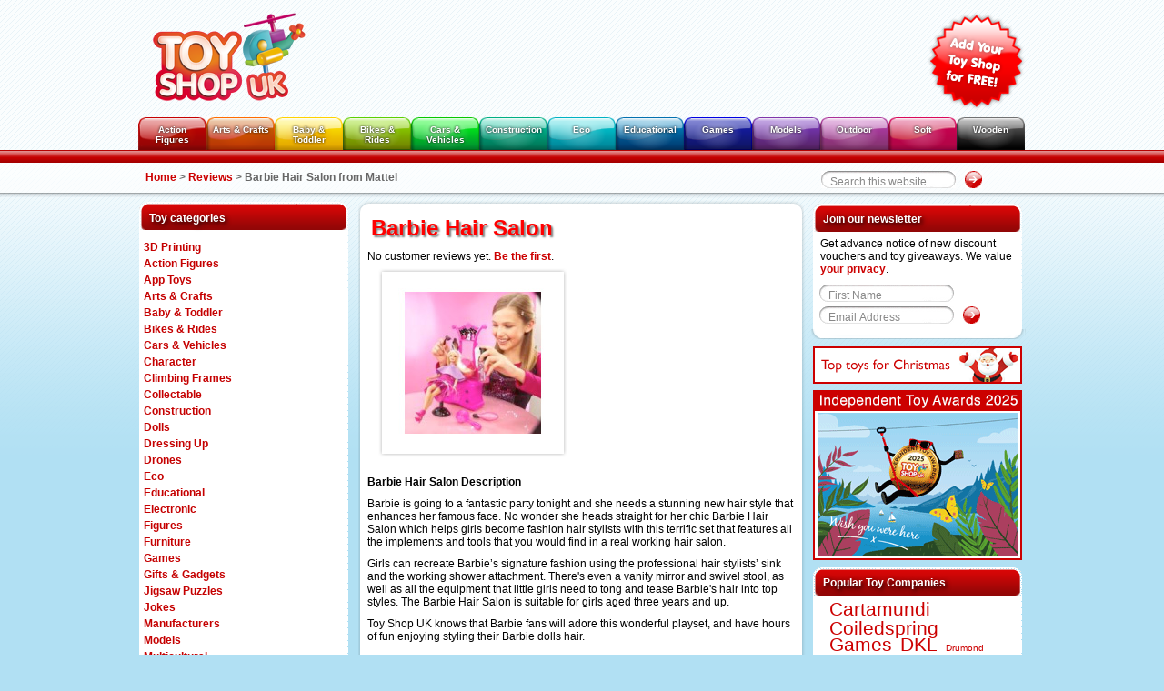

--- FILE ---
content_type: text/html; charset=ISO-8859-1
request_url: https://www.toyshopuk.co.uk/barbie-hair-salon/
body_size: 6118
content:
<!DOCTYPE html PUBLIC "-//W3C//DTD XHTML 1.0 Transitional//EN" "http://www.w3.org/TR/xhtml1/DTD/xhtml1-transitional.dtd">
<html xmlns="http://www.w3.org/1999/xhtml">
    <head>
        <meta http-equiv="Content-Type" content="text/html; charset=ISO-8859-1" />
        <title>Barbie Hair Salon - Hair Styling at Barbie's Salon</title>
                <meta name="description" content="Barbie Hair Salon is a terrific set that features all the implements and tools that you would find in a real working hair salon." />
                
        <link href="https://assets.toastpublishing.co.uk/css/styles.css" rel="stylesheet" type="text/css" />

                <link href="https://assets.toastpublishing.co.uk/css/tsuk.css" rel="stylesheet" type="text/css" />
        
                <link rel="shortcut icon" href="https://media.toastpublishing.co.uk/1-favicon.ico" />
        
                <!--[if gte IE 9]><!-->
        <link href="https://assets.toastpublishing.co.uk/css/styles-mobile.css" rel="stylesheet" type="text/css" media="screen"/>
        <meta name="viewport" content="width=device-width, initial-scale=1" />
        <!--<![endif]-->
        
        <!--[if lt IE 7.]>
                <script defer type="text/javascript" src="https://assets.toastpublishing.co.uk/javascript/pngfix.js"></script>
        <![endif]-->
        <!--[if lte IE 7]>
                        <link href="https://assets.toastpublishing.co.uk/css/styles_ie.css" rel="stylesheet" type="text/css" />
        <![endif]-->
                <script src="https://www.google.com/jsapi"></script>
        <script type="text/javascript">
            google.load("jquery", "1.6.1");
        </script>
        <script type="text/javascript" language="javascript" src="https://assets.toastpublishing.co.uk/javascript/general.js"></script>
        <script type="text/javascript" language="javascript" src="https://assets.toastpublishing.co.uk/javascript/otherjs.js"></script>
                <script type="text/javascript" src="https://assets.toastpublishing.co.uk/javascript/mobile.js?4"></script>
        
        <script type="text/javascript">
            google.setOnLoadCallback(function() {
                mqinit();
            });
        </script>
        
        <!--<![endif]-->
        
        
<link type="text/css" rel="stylesheet" href="https://assets.toastpublishing.co.uk/javascript/star-rating/jquery.rating.css" />
<script type="text/javascript" src="https://assets.toastpublishing.co.uk/javascript/star-rating/jquery.MetaData.js"></script>
<script type="text/javascript" src="https://assets.toastpublishing.co.uk/javascript/star-rating/jquery.rating.js"></script>        <script type="text/javascript">

  var _gaq = _gaq || [];
  _gaq.push(['_setAccount', 'UA-1479031-2']);
  _gaq.push(['_trackPageview']);

  (function() {
    var ga = document.createElement('script'); ga.type = 'text/javascript'; ga.async = true;
    ga.src = ('https:' == document.location.protocol ? 'https://ssl' : 'http://www') + '.google-analytics.com/ga.js';
    var s = document.getElementsByTagName('script')[0]; s.parentNode.insertBefore(ga, s);
  })();

</script>

                
        <script async src="//pagead2.googlesyndication.com/pagead/js/adsbygoogle.js"></script>
        <script>
          (adsbygoogle = window.adsbygoogle || []).push({
            google_ad_client: "ca-pub-3542775238001581",
            enable_page_level_ads: true
          });
        </script>
        
            </head>
    <body class="showBreadcrumb">
        <div class="centerColumn centerColumnTopHeader">
            <a href="https://www.toyshopuk.co.uk/" title="Toy Shop UK Logo">
                <img src="https://media.toastpublishing.co.uk/1-logo.png" alt="Toy Shop UK Logo" width="193" height="129" id="shopLogo" />
            </a>

            			<a href="https://www.toyshopuk.co.uk/reviews/nujig/" rel="nofollow" target="_self">
			
		</a>
	
            
    
            <a href="/benefits/" rel="nofollow" title="Add your toy shop to this directory">
                <img src="https://media.toastpublishing.co.uk/1-add-shop-header.png" alt="Add your toy shop to this directory"  id="addYourShop" />
            </a>
        </div>

        <div id="navBar" class="centerColumn">
	<ul>
				<li class="redTab">
			<a href="/figures/">Action Figures</a>
		</li>
					<li class="orangeTab">
			<a href="/educational/creative/">Arts &amp; Crafts</a>
		</li>
					<li class="yellowTab">
			<a href="/baby/">Baby &amp; Toddler</a>
		</li>
					<li class="lightGreenTab">
			<a href="/bikes-rides/">Bikes &amp; Rides</a>
		</li>
					<li class="mediumGreenTab">
			<a href="/vehicles/">Cars &amp; Vehicles</a>
		</li>
					<li class="turquoiseTab">
			<a href="/construction/">Construction</a>
		</li>
					<li class="lightBlueTab">
			<a href="/eco/">Eco</a>
		</li>
					<li class="mediumBlueTab">
			<a href="/educational/">Educational</a>
		</li>
					<li class="darkBlueTab">
			<a href="/puzzles/">Games</a>
		</li>
					<li class="purple1Tab">
			<a href="/models/">Models</a>
		</li>
					<li class="purple2Tab">
			<a href="/activity/">Outdoor</a>
		</li>
					<li class="pinkTab">
			<a href="/soft/">Soft</a>
		</li>
					<li class="blackTab">
			<a href="/wooden/">Wooden</a>
		</li>
			</ul>
</div>                    <div id="mobilemenu" style="position: fixed;">
    <div id="mobilemenuInner">
        <a href="/" class="home" title="Home" style="
            background-image:url('https://media.toastpublishing.co.uk/1-logo.png')!important;
            background-position:0 0;
            background-size:contain;
        "></a>
        <a href="#" class="search" title="Search"></a>
        <a href="#" class="showMenu" title="Show Menu"></a>
    </div>
</div>
<div id="mobilemenuDropdown">
    <div id="mobilemenuDropdownInner">
                    <ul>
                                                            <li><a href="/">Home</a></li>
                                                                                <li><a href="/about/">About</a></li>
                                                                                <li><a href="/shops/specialism.php">Categories</a></li>
                        <div id="mobile_categories">
                            <ul></ul>
                            <ul></ul>
                            <ul></ul>
                        </div>
                        </ul><ul>
                                                                                <li><a href="/brands/">Popular Suppliers</a></li>
                                                                                <li><a href="/licences/">Popular Licences</a></li>
                                                                                <li><a href="/shops/">Locations</a></li>
                                                                                <li><a href="/finder/">Toy Finder</a></li>
                                                                                                            <li><a href="/reviews/">Toy Reviews</a></li>
                                                                                                        <li><a href="/reference/">Reference</a></li>
                                                </ul>
            </div>
</div>                <div id="topBar" class="topBarRed">
	<div class="centerColumnNotTable">
		<div id="searchbox">
			<div class="roundedSearchContainer">

							<form action="/search-google.php" enctype="application/x-www-form-urlencoded">
				<div class="roundedSearchBox">
					<input type="text" name="q" class="roundedTextInput lightGreyText" value="Search this website..." onfocus="default_value('Search this website...', 'search_q');" onblur="default_value('Search this website...', 'search_q');" id="search_q" />
				</div>
				<input type="submit" class="roundedSubmit" value="" onclick="default_value('Search this website...', 'search_q');" />
				</form>
			
			</div><!-- End roundedSearchContainer -->
		</div>
		<div id="breadcrumbs">
		<strong>
																		<a href="/">Home</a>
					
										  <span>&gt;</span>
																				<a href="/reviews/">Reviews</a>
					
										  <span>&gt;</span>
																				<span class="bcNolink">Barbie Hair Salon from Mattel</span>
					
														</strong>
		</div>
	 </div>
</div>
<div class="centerColumn">
	<!-- this extra div, "container" is to fix an irritiating  bug in firefox which messes up floats...-->
	<div id="container">
		<div id="leftColumn">

	<!-- Vertical navigation Panel-->
	<div class="sidebarPanelItem">
	<h3>Toy categories</h3>
	<div id="verticalNav">
	<ul>
					<li class="noSubCats">
			<a href="/cat/3d/" class="mainLink">
				3D Printing
			</a>

			
			</li>
					<li class="noSubCats">
			<a href="/figures/" class="mainLink">
				Action Figures
			</a>

			
			</li>
					<li class="noSubCats">
			<a href="/apps/" class="mainLink">
				App Toys
			</a>

			
			</li>
					<li class="noSubCats">
			<a href="/educational/creative/" class="mainLink">
				Arts &amp; Crafts
			</a>

			
			</li>
					<li class="noSubCats">
			<a href="/baby/" class="mainLink">
				Baby &amp; Toddler
			</a>

			
			</li>
					<li class="noSubCats">
			<a href="/bikes-rides/" class="mainLink">
				Bikes &amp; Rides
			</a>

			
			</li>
					<li class="noSubCats">
			<a href="/vehicles/" class="mainLink">
				Cars &amp; Vehicles
			</a>

			
			</li>
					<li class="noSubCats">
			<a href="/character/" class="mainLink">
				Character
			</a>

			
			</li>
					<li class="noSubCats">
			<a href="/activity/climbing/" class="mainLink">
				Climbing Frames
			</a>

			
			</li>
					<li class="noSubCats">
			<a href="/collectable/" class="mainLink">
				Collectable
			</a>

			
			</li>
					<li class="noSubCats">
			<a href="/construction/" class="mainLink">
				Construction
			</a>

			
			</li>
					<li class="noSubCats">
			<a href="/dolls/" class="mainLink">
				Dolls
			</a>

			
			</li>
					<li class="noSubCats">
			<a href="/dressing/" class="mainLink">
				Dressing Up
			</a>

			
			</li>
					<li class="noSubCats">
			<a href="/vehicles/quadcopters/" class="mainLink">
				Drones
			</a>

			
			</li>
					<li class="noSubCats">
			<a href="/eco/" class="mainLink">
				Eco
			</a>

			
			</li>
					<li class="noSubCats">
			<a href="/educational/" class="mainLink">
				Educational
			</a>

			
			</li>
					<li class="noSubCats">
			<a href="/electronic/" class="mainLink">
				Electronic
			</a>

			
			</li>
					<li class="noSubCats">
			<a href="/toy-figures/" class="mainLink">
				Figures
			</a>

			
			</li>
					<li class="noSubCats">
			<a href="/furniture/" class="mainLink">
				Furniture
			</a>

			
			</li>
					<li class="noSubCats">
			<a href="/puzzles/" class="mainLink">
				Games
			</a>

			
			</li>
					<li class="noSubCats">
			<a href="/gifts/" class="mainLink">
				Gifts &amp; Gadgets
			</a>

			
			</li>
					<li class="noSubCats">
			<a href="/puzzles/jigsaws/" class="mainLink">
				Jigsaw Puzzles
			</a>

			
			</li>
					<li class="noSubCats">
			<a href="/cat/jokes/" class="mainLink">
				Jokes
			</a>

			
			</li>
					<li class="noSubCats">
			<a href="/cat/manufacturers/" class="mainLink">
				Manufacturers
			</a>

			
			</li>
					<li class="noSubCats">
			<a href="/models/" class="mainLink">
				Models
			</a>

			
			</li>
					<li class="noSubCats">
			<a href="/cat/multicultural/" class="mainLink">
				Multicultural
			</a>

			
			</li>
					<li class="noSubCats">
			<a href="/educational/musical/" class="mainLink">
				Musical
			</a>

			
			</li>
					<li class="noSubCats">
			<a href="/cat/nursery/" class="mainLink">
				Nursery
			</a>

			
			</li>
					<li class="noSubCats">
			<a href="/activity/" class="mainLink">
				Outdoor
			</a>

			
			</li>
					<li class="noSubCats">
			<a href="/gifts/party-bags/" class="mainLink">
				Party
			</a>

			
			</li>
					<li class="noSubCats">
			<a href="/personalised/" class="mainLink">
				Personalised
			</a>

			
			</li>
					<li class="noSubCats">
			<a href="/gifts/pocket-money/" class="mainLink">
				Pocket Money
			</a>

			
			</li>
					<li class="noSubCats">
			<a href="/cat/pr/" class="mainLink">
				PR Agencies
			</a>

			
			</li>
					<li class="noSubCats">
			<a href="/electronic/rc/" class="mainLink">
				Radio Controlled
			</a>

			
			</li>
					<li class="noSubCats">
			<a href="/cat/role-play/" class="mainLink">
				Role Play
			</a>

			
			</li>
					<li class="noSubCats">
			<a href="/educational/science/" class="mainLink">
				Science
			</a>

			
			</li>
					<li class="noSubCats">
			<a href="/cat/used/" class="mainLink">
				Second Hand
			</a>

			
			</li>
					<li class="noSubCats">
			<a href="/activity/sledges-toboggans/" class="mainLink">
				Sledges
			</a>

			
			</li>
					<li class="noSubCats">
			<a href="/soft/" class="mainLink">
				Soft
			</a>

			
			</li>
					<li class="noSubCats">
			<a href="/special/" class="mainLink">
				Special Needs
			</a>

			
			</li>
					<li class="noSubCats">
			<a href="/cat/tablets/" class="mainLink">
				Tablets
			</a>

			
			</li>
					<li class="noSubCats">
			<a href="/activity/trampolines/" class="mainLink">
				Trampolines
			</a>

			
			</li>
					<li class="noSubCats">
			<a href="/vintage/" class="mainLink">
				Vintage
			</a>

			
			</li>
					<li class="noSubCats">
			<a href="/wholesalers/" class="mainLink">
				Wholesalers
			</a>

			
			</li>
					<li class="noSubCats">
			<a href="/wooden/" class="mainLink">
				Wooden
			</a>

			
			</li>
			</ul>
	</div>
	</div>
	<div class="sidebarPanelItemFooter"></div>


                                                                                                                </div>	</div>
	<div id="containerColumn" class="hreview-aggregate">
	<!-- This is the container for the centre and right hand columns -->

	<div id="leftHandPanelSub">


		<div id="subPageHeader"></div>
		<div id="subPageContainer">



			<h1>
							Barbie Hair Salon
						</h1>

			
			                <p>No customer reviews yet. <a href="#comment-form"><strong>Be the first</strong></a>.</p>			
							<div class="adlogo-wrapper">
					<div class="adlogo-ad">
						
	<script type="text/javascript"><!--
google_ad_client = "ca-pub-3542775238001581";
/* MAIN-Square-200-200 */
google_ad_slot = "4130063749";
google_ad_width = 200;
google_ad_height = 200;
//-->
</script>
<script type="text/javascript" src="https://pagead2.googlesyndication.com/pagead/show_ads.js">
</script>
					</div>
					<div class="adlogo-logo">
						<img src="/images/productreview/220/barbie-hair-salon.jpg" alt="Barbie Hair Salon"  class="autoborder_180" />
					</div>
					<div style="clear:both;"></div>
				</div>
						

			<p><p><strong>Barbie Hair Salon Description</strong></p><p>Barbie is going to a fantastic party tonight and she needs a stunning new hair style that enhances her famous face. No wonder she heads straight for her chic Barbie Hair Salon which helps girls become fashion hair stylists with this terrific set that features all the implements and tools that you would find in a real working hair salon. </p><p>Girls can recreate Barbie’s signature fashion using the professional hair stylists’ sink and the working shower attachment. There's even a vanity mirror and swivel stool, as well as all the equipment that little girls need to tong and tease Barbie's hair into top styles. The Barbie Hair Salon is suitable for girls aged three years and up.</p><p>Toy Shop UK knows that Barbie fans will adore this wonderful playset, and have hours of fun enjoying styling their Barbie dolls hair.</p></p>
									
	<div style="margin:10px 0 0 10px">
		<script type="text/javascript"><!--
google_ad_client = "ca-pub-3542775238001581";
/* MAIN_HORIZONTAL */
google_ad_slot = "6544931176";
google_ad_width = 468;
google_ad_height = 60;
//-->
</script>
<script type="text/javascript" src="https://pagead2.googlesyndication.com/pagead/show_ads.js">
</script>
	</div>
			
						<div class="listingTitle">
				<h4 class="noLink">
				<strong>
											RECOMMENDED RETAILERS
									</strong>
				</h4>
			</div>
			

			
									<div class="basicListing basicListing82">
					<img src="https://media.toastpublishing.co.uk/shopthumb_441.gif" width="82" height="82" alt="Amazon logo"  class="productItem autoborder_82_large" />
					<h6>Amazon</h6>
					<p>The world's most famous online retailer sells an unparalleled selection of toys.</p><br />
											<a href="/go.php?rlid=320" title="Amazon" rel="nofollow" target="_blank">
						Buy the Barbie Hair Salon now &gt;&gt;
										</a>
					</div>
				
			
							<div style="clear: both;"></div>
				<div class="review-wrapper" id="comment-form">
	<p class="review-title">How would you describe this product?</p>
	<p>
		Please tell us what you think of
		the 		<span class="item"><span class="fn">Barbie Hair Salon</span></span> by <a href="/brands/barbie/"><strong>Barbie</strong></a>.
	</p>

	

	<form action="" method="post" id="toy-review-comment">
	<input type="hidden" name="return" value="/barbie-hair-salon/#comment-form" />
	<input type="hidden" name="id" value="220" />
	<label for="review-name">First Name</label>
	<input type="text" name="newcomment[name]" id="review-name" value="" />

	<label>Score (1-5)</label>
	<input  name="newcomment[score]" type="radio" class="star" value="1" title="1" />
	<input  name="newcomment[score]" type="radio" class="star" value="2" title="2" />
	<input  name="newcomment[score]" type="radio" class="star" value="3" title="3" />
	<input  name="newcomment[score]" type="radio" class="star" value="4" title="4" />
	<input  name="newcomment[score]" type="radio" class="star" value="5" title="5" />

	<label for="review-title">Review title</label>
	<input name="newcomment[title]" type="text" id="review-title" value="" />

	<label for="review-review">Review</label>
	<textarea name="newcomment[comment]" id="review-review"></textarea>

	<label for="toy-review-comment-submit"></label>
	<input name="submit" type="submit" value="Submit" id="toy-review-comment-submit" />

	</form>
	<div class="clear"></div>


</div>			
        </div>
		<div id="subPageFooter"></div>


	</div>

	<!-- Right hand column -->
	<div id="righttHandPanel">
		                                                    	<!-- Newsletter panel -->
	<!-- google_ad_section_start(weight=ignore) -->	
	<div class="sidebarPanelItem content_boxes newsletter">
		<h3>Join our newsletter</h3>
		<p class="panelParagraph">Get advance notice of new discount vouchers and toy giveaways. We value <a href="/privacy/">your privacy</a>.</p>
		<div class="roundedSearchContainer">
			<form action="/newsletter.php" method="post">
			<div class="roundedSearchBox">
				<input id="nl_name" onblur="default_value('First Name', 'nl_name');" onclick="default_value('First Name', 'nl_name');" type="text" name="name" class="roundedTextInput lightGreyText" value="First Name" />
			</div>
			<div class="textSubmitContainer">
				<div class="roundedSearchBox">
					<input id="nl_email" onblur="default_value('Email Address', 'nl_email');" onclick="default_value('Email Address', 'nl_email');" type="text" name="email" class="roundedTextInput lightGreyText" value="Email Address" />
				</div>
				<input type="submit" class="roundedSubmit" value="" />
			</div>
			</form>
		</div><!-- End roundedSearchContainer -->
	</div>
	<div class="sidebarPanelItemFooter"></div>
	<!-- google_ad_section_end -->
                                                            <!-- google_ad_section_start(weight=ignore) -->	
<div id="content_boxes adverts">
		
		
						<a href="/awards/christmas-predictions.php"  target="_self" onclick="window.open('/banner_click.php?id=11&url=%2Fbarbie-hair-salon%2F', '_self'); return false;">
				<img src="https://media.toastpublishing.co.uk/sidebar_11.gif?1770130582" alt="Top Christmas Toys for 2025"  width="230" class="single-image" />
			</a>
				
		
		
						<a href="/ita/"  target="_self" onclick="window.open('/banner_click.php?id=176&url=%2Fbarbie-hair-salon%2F', '_self'); return false;">
				<img src="https://media.toastpublishing.co.uk/sidebar_176.gif?1770130582" alt="The 2025 Independent Toy Awards"  width="230" class="single-image" />
			</a>
				
</div>
<!-- google_ad_section_end -->                                                            	        <!-- Featured supplier Panel -->
        <div class="sidebarPanelItem content_boxes popular_suppliers">
            <h3>Popular Toy Companies</h3>
            <div class="tagCloud tagCloudSidebar">
                <p>
                    <a href="/brands/cartamundi/" class="tagSize7" title="Cartamundi">Cartamundi</a>&nbsp;&nbsp;
<a href="/brands/coiledspring/" class="tagSize7" title="Coiledspring Games">Coiledspring Games</a>&nbsp;&nbsp;
<a href="/brands/dkl/" class="tagSize7" title="DKL">DKL</a>&nbsp;&nbsp;
<a href="/brands/drumond-park/" class="tagSize1" title="Drumond Park">Drumond Park</a>&nbsp;&nbsp;
<a href="/brands/enesco/" class="tagSize7" title="Enesco">Enesco</a>&nbsp;&nbsp;
<a href="/brands/golden-bear/" class="tagSize3" title="Golden Bear">Golden Bear</a>&nbsp;&nbsp;
<a href="/brands/hape/" class="tagSize3" title="Hape">Hape</a>&nbsp;&nbsp;
<a href="/brands/hue/" class="tagSize5" title="HUE Animation">HUE Animation</a>&nbsp;&nbsp;
<a href="/brands/john-adams/" class="tagSize5" title="John Adams">John Adams</a>&nbsp;&nbsp;
<a href="/brands/kosmos/" class="tagSize7" title="Thames & Kosmos">Thames & Kosmos</a>&nbsp;&nbsp;
<a href="/brands/magformers/" class="tagSize7" title="Magformers">Magformers</a>&nbsp;&nbsp;
<a href="/brands/tactic/" class="tagSize6" title="Tactic">Tactic</a>&nbsp;&nbsp;
<a href="/brands/toyrific/" class="tagSize5" title="Toyrific Toys">Toyrific Toys</a>&nbsp;&nbsp;
<a href="/brands/vtech/" class="tagSize7" title="VTech">VTech</a>&nbsp;&nbsp;
<a href="/brands/zinc/" class="tagSize7" title="Zinc">Zinc</a>
                </p>
                <p class="tagMore"><a href="/brands/">View all Suppliers >></a></p>
            </div>
        </div>
        <div class="sidebarPanelItemFooter"></div>
	                                                            	        <!-- Featured supplier Panel -->
        <div class="sidebarPanelItem content_boxes popular_licenses">
            <h3>Popular Shows and Characters</h3>
            <div class="tagCloud tagCloudSidebar">
                <p>
                    <a href="/brands/ben-and-holly/" class="tagSize4" title="Ben and Holly Toys">Ben and Holly</a>&nbsp;&nbsp;
<a href="/brands/dinosaur-train/" class="tagSize3" title="Dinosaur Train Toys">Dinosaur Train</a>&nbsp;&nbsp;
<a href="/brands/frozen/" class="tagSize4" title="Frozen Toys">Frozen</a>&nbsp;&nbsp;
<a href="/brands/little-charley-bear/" class="tagSize5" title="Little Charley Bear Toys">Little Charley Bear</a>&nbsp;&nbsp;
<a href="/brands/little-princess/" class="tagSize3" title="Little Princess Toys">Little Princess</a>&nbsp;&nbsp;
<a href="/brands/minecraft/" class="tagSize4" title="Minecraft Toys">Minecraft</a>&nbsp;&nbsp;
<a href="/brands/minions/" class="tagSize7" title="Minions Toys">Minions</a>&nbsp;&nbsp;
<a href="/brands/mrmen/" class="tagSize1" title="Mr Men & Little Miss Toys">Mr Men & Little Miss</a>&nbsp;&nbsp;
<a href="/brands/octonauts/" class="tagSize2" title="Octonauts Toys">Octonauts</a>&nbsp;&nbsp;
<a href="/brands/paw/" class="tagSize7" title="Paw Patrol Toys">Paw Patrol</a>&nbsp;&nbsp;
<a href="/brands/peter-rabbit/" class="tagSize1" title="Peter Rabbit Toys">Peter Rabbit</a>&nbsp;&nbsp;
<a href="/brands/rah-rah/" class="tagSize4" title="Raa Raa the Noisy Lion Toys">Raa Raa the Noisy Lion</a>&nbsp;&nbsp;
<a href="/brands/shopkins/" class="tagSize5" title="Shopkins Toys">Shopkins</a>&nbsp;&nbsp;
<a href="/brands/team-umizoomi/" class="tagSize4" title="Team Umizoomi Toys">Team Umizoomi</a>&nbsp;&nbsp;
<a href="/brands/timmy-time/" class="tagSize1" title="Timmy Time Toys">Timmy Time</a>&nbsp;&nbsp;
<a href="/brands/tmnt/" class="tagSize2" title="Teenage Mutant Ninja Turtles Toys">Teenage Mutant Ninja Turtles</a>&nbsp;&nbsp;
<a href="/brands/treefutom/" class="tagSize1" title="Tree Fu Tom Toys">Tree Fu Tom</a>&nbsp;&nbsp;
<a href="/brands/uki/" class="tagSize1" title="Uki Toys">Uki</a>&nbsp;&nbsp;
<a href="/brands/woolly/" class="tagSize1" title="Woolly and Tig Toys">Woolly and Tig</a>&nbsp;&nbsp;
<a href="/brands/zack/" class="tagSize4" title="Zack & Quack Toys">Zack & Quack</a>
                </p>
                <p class="tagMore"><a href="/licences/">View all Licences >></a></p>
            </div>
        </div>
        <div class="sidebarPanelItemFooter"></div>
	                        	</div>

</div>
<!-- footer --><!-- google_ad_section_start(weight=ignore) -->
<!-- footer -->
<div id="footer">

    <div id="toastLink">
                <a href="/">Home</a>
         |                 <a href="/ita/">Independent Toy Awards</a>
         |                 <a href="/about/">About</a>
         |                 <a href="/shops/featured/">Shops</a>
         |                 <a href="/shops/">Locations</a>
         |                 <a href="/reference/">Reference</a>
         |                 <a href="/reviews/">Reviews</a>
         |                 <a href="/awards/christmas-predictions.php">Top Christmas Toys</a>
                        <div id="toastSocialLink">
                        <a href="https://twitter.com/toyshopuk"><img src="/assets/gfx/twitter_footer.png" alt="Twitter" width="28" height="28"/></a>
                                    <a href="https://www.facebook.com/toyshopukdirectory"><img src="/assets/gfx/facebook_footer.png" alt="Twitter" width="28" height="28"/></a>
                                    <a href="http://www.linkedin.com/company/toast-publishing"><img src="/assets/gfx/linked_footer.png" alt="Twitter" width="28" height="28"/></a>
                    </div>
    </div>

    

</div>
<div id="footerFooter"></div>
</div>
<!-- google_ad_section_end -->

<script defer src="https://static.cloudflareinsights.com/beacon.min.js/vcd15cbe7772f49c399c6a5babf22c1241717689176015" integrity="sha512-ZpsOmlRQV6y907TI0dKBHq9Md29nnaEIPlkf84rnaERnq6zvWvPUqr2ft8M1aS28oN72PdrCzSjY4U6VaAw1EQ==" data-cf-beacon='{"version":"2024.11.0","token":"50d00b59ee5840ddaaabf1b6be101525","r":1,"server_timing":{"name":{"cfCacheStatus":true,"cfEdge":true,"cfExtPri":true,"cfL4":true,"cfOrigin":true,"cfSpeedBrain":true},"location_startswith":null}}' crossorigin="anonymous"></script>
</body>
</html>

<!-- code and DB queries executed in  seconds -->

--- FILE ---
content_type: text/html; charset=utf-8
request_url: https://www.google.com/recaptcha/api2/aframe
body_size: 181
content:
<!DOCTYPE HTML><html><head><meta http-equiv="content-type" content="text/html; charset=UTF-8"></head><body><script nonce="F_0YollLh272phmRqoojYA">/** Anti-fraud and anti-abuse applications only. See google.com/recaptcha */ try{var clients={'sodar':'https://pagead2.googlesyndication.com/pagead/sodar?'};window.addEventListener("message",function(a){try{if(a.source===window.parent){var b=JSON.parse(a.data);var c=clients[b['id']];if(c){var d=document.createElement('img');d.src=c+b['params']+'&rc='+(localStorage.getItem("rc::a")?sessionStorage.getItem("rc::b"):"");window.document.body.appendChild(d);sessionStorage.setItem("rc::e",parseInt(sessionStorage.getItem("rc::e")||0)+1);localStorage.setItem("rc::h",'1770131003994');}}}catch(b){}});window.parent.postMessage("_grecaptcha_ready", "*");}catch(b){}</script></body></html>

--- FILE ---
content_type: text/css
request_url: https://assets.toastpublishing.co.uk/css/styles.css
body_size: 6887
content:
/* CSS Document */

/* no list-markers by default, since lists are used more often for semantics */
ul,ol {
    list-style:none;
}


/* avoid browser default inconsistent heading font-sizes */
/* and pre/code too */
h1,h2,h3,h4,h5,h6,pre,code {
    font-size:1em;
}

/* remove the inconsistent (among browsers) default ul,ol padding or margin  */
/* the default spacing on headings does not match nor align with
   normal interline spacing at all, so let's get rid of it. */
/* zero out the spacing around pre, form, body, html, p, blockquote as well */
/* form elements are oddly inconsistent, and not quite CSS emulatable. */
/*  nonetheless strip their margin and padding as well */
ul,ol,li,h1,h2,h3,h4,h5,h6,pre,form,body,html,p,blockquote,fieldset,input{
    margin:0; padding:0;
}

/* whoever thought blue linked image borders were a good idea? */
a img,:link img,:visited img {
    border:none;
}

/* de-italicize address */
address {
    font-style:normal;
}
input, textarea {
    margin: 0px;
}

/* Main styling stuff */

body{
    background-repeat:repeat-x;
    font-family:Arial, Helvetica, sans-serif;
    font-size: 0.75em;
}

a{
    text-decoration: none;
}
a:hover{
    text-decoration: underline;
}
.centerColumn{
    width:976px;
    margin: auto;
    /*
            this display table declaration literally randomly causes firefox to
            screw up floats, refresh the page, then they go, very very annoyinh...
            display: table;
    */

    clear:both;
}
.container{
    width:960px;
}
.centerColumnNotTable{
    width:960px;
    margin: auto;
    clear:both;
}
#shopLogo{
    float: left;
}
#addYourShop{
    float: right;
    margin-top: 13px;
}
#topBar{
    clear:both;
    background-repeat:repeat-x;
    height: 52px;
    width: 100%;
}
#breadcrumbs{
    margin-top: 23px;
    color: #676767;
    margin-left: 0px;
    /*	width: 100%; */
    float: left;
}


/* navigation styles */

#navBar ul{
    list-style:none;
    margin-left: 0;
    padding-left: 0;
}
#navBar li{
    margin-left: 0;
    padding-left: 0;
    display: block;
    float: left;
    width: 75px;
    height: 36px;
    overflow:hidden;
    color: white;
    text-shadow: black 0px 0px 3px;
    text-align: center;
    background-repeat:no-repeat;

}
#navBar a{
    font-size: 0.85em;
    margin: 4px;
    margin-top: 8px;
    display: block;
    color: white;
    text-decoration: none;
    font-weight:bold;
    min-height: 24px;
}
#navBar a:hover{
    text-decoration: underline;
}
.redTab{
    background-image:url(../gfx/tabs/redTab.png);
}
.orangeTab{
    background-image:url(../gfx/tabs/orangeTab.png);
}
.yellowTab{
    background-image:url(../gfx/tabs/yellowTab.png);
}
.lightGreenTab{
    background-image:url(../gfx/tabs/lightGreenTab.png);

}
.mediumGreenTab{
    background-image:url(../gfx/tabs/mediumGreenTab.png);

}
.turquoiseTab{
    background-image:url(../gfx/tabs/turquoiseTab.png);
}
.lightBlueTab{
    background-image:url(../gfx/tabs/lightBlueTab.png);
}
.mediumBlueTab{
    background-image:url(../gfx/tabs/mediumBlueTab.png);
}
.darkBlueTab{
    background-image:url(../gfx/tabs/darkBlueTab.png);
}
.purple1Tab{
    background-image:url(../gfx/tabs/purpleTab1.png);
}
.purple2Tab{
    background-image:url(../gfx/tabs/purpleTab2.png);
}
.pinkTab{
    background-image:url(../gfx/tabs/pinkTab.png);
}
.blackTab{
    background-image:url(../gfx/tabs/blackTab.png);
}
/* form stuff */
#mainSearch{
    float: right;
    margin-top: 18px;
    width: 275px;
}
#mainSearch img{
    margin-top: 1px;
    display: block;
    float: left;
}

#submit{
    display: block;
    float: left;
    margin-top: 2px;
    float: left;
}


#searchField{
    margin-top: 1px;
    margin-left: 1px;
    margin-right: 3px;
    padding: 0px;
    font-size: 0.9em;
    background: none;
    width: 126px;
    height: 16px;
    border: none;
    color: #999999;
    background-image:url(../gfx/form1Backg.gif);
    background-repeat:no-repeat;
    background-position: top;
    background-color: white;
    padding-top: 6px;
    padding-left: 9px;
    padding-right: 15px;
    display: block;
    float: left;
}

#searchField:focus{
    color: #000000;
    background-image:url(../gfx/form1Backg.gif);
    background-repeat:no-repeat;
    background-position: -1px -27px;
}

.style5 {
    color:#000;
}

#recaptcha_widget_div {
    margin-left:10px;
}

.form_errors {
    color:red;
}
.form_errors ul {
    margin:0.5em 0 0 2em;
    list-style-type:disc;
}

/* Competitions */

.competition_wrapper {
    position:relative;
    margin-top:10px;
}
.competition_winme {
    position:absolute;
    top:0;
    left:10px;
}



/* main column setup */

#leftColumn{
    width: 236px;
    margin-top: 2px;
    float: left;
}
#leftColumn a{
    font-weight: bold;
}



#verticalNav{
    padding-bottom:1px;


    padding-top: 5px;
}

.mainLink{
    margin-left: 8px;
}
.mainLink2{
    margin-left: 21px;
    display: block;
}
.mainLink3{
    margin-left: 31px;
    display: block;
}
.subCats{
    margin-left: 8px;
    margin-bottom: 9px;
}
.subCatsEnd{
    margin-left: 8px;
}
.subCats ul{
    float: left;
    clear: left;
    margin-left: 8px;
}
.subCats li{
    margin-left: 0;
    padding-left: 0;
    display: inline;

}
.subCats a{
    color: #333333;
    font-size: 0.8em;
}


.subCatsEnd ul{
    float: left;
    clear: left;
    margin-left: 8px;
}
.subCatsEnd li{
    margin-left: 0;
    padding-left: 0;
    display: inline;

}
.subCatsEnd a{
    color: #333333;
    font-size: 0.8em;

}

/* Sub category sub page styles */
.breadCrumbLink{
    color: #555555;
}

.subCatsSub{
    margin-left: 8px;
    margin-bottom: 9px;
}
.subCatsSubEnd{
    margin-left: 8px;
    margin-left: 11px;
}

.subCatsSubEnd ul{
    float: left;
    clear: left;
    margin-left: 8px;
}
.subCatsSubEnd li{
    margin-left: 0;
    padding-left: 0;
    display: block;
    margin-top: 2px;

}
.subCatsSubEnd a{
    color: #333333;
    font-size: 0.8em;
    margin-left: 12px;
}

.subCatsSubEnd ul{
    float: left;
    clear: left;
    margin-left: 8px;
}
.subCatsSubEnd li{
    margin-left: 0;
    padding-left: 0;
}
.subCatsSubEnd a{
    color: gray;
    font-size: 0.8em;

}




.subCatsSubEndLevel2{
    margin-left: 38px;
}
.subCatsSubEndLevel2 ul{
    float: left;
    clear: left;
    margin-left: 8px;
}
.subCatsSubEndLevel2 li{
    margin-left: 0;
    padding-left: 0;
    display: block;
    margin-top: 2px;

}
.subCatsSubEndLevel2 a{
    color: #333333;
    font-size: 0.8em;
    margin-left: 12px;
}

.subCatsSubEndLevel2 ul{
    float: left;
    clear: left;
    margin-left: 8px;
}
.subCatsSubEndLevel2 li{
    margin-left: 0;
    padding-left: 0;
}
.subCatsSubEndLevel2 a{
    color: gray;
    font-size: 0.8em;

}




.subCatsSubEndLevel3{
    margin-left: 38px;
}
.subCatsSubEndLevel3 ul{
    float: left;
    clear: left;
    margin-left: 8px;
}
.subCatsSubEndLevel3 li{
    margin-left: 0;
    padding-left: 0;
    display: block;
    margin-top: 2px;

}
.subCatsSubEndLevel3 a{
    color: #333333;
    font-size: 0.8em;
    margin-left: 12px;
}

.subCatsSubEndLevel3 ul{
    float: left;
    clear: left;
    margin-left: 8px;
}
.subCatsSubEndLevel3 li{
    margin-left: 0;
    padding-left: 0;
}
.subCatsSubEndLevel3 a{
    color: gray;
    font-size: 0.8em;

}







#leftColumn h3{
    height: 21px;
    color: white;
    font-size: 12px;
    font-weight: bold;
    padding-top: 14px;
    padding-left: 14px;
    text-shadow: black 2px 2px 5px;
}

.dropDown{
    display: table;
    width: 180px;
    margin-top: 3px;
    margin-left: 8px;
}

/*  Main container styles */

#containerColumn{
    float: right;
    width:736px;
    margin-top: 2px;
}

#leftHandPanel{
    width: 390px;
    float: left;
}
#leftHandPanelSub{
    /* width: 390px; */
    float: left;
    margin-top: -2px;
}
#righttHandPanel{
    width: 235px;
    float: right;
    margin-top: 2px;
}

/* feature panel */

#frontPageHeadlinePanel{
    width: 498px;
}

#featurepanel{
    float: left;
    width:292px;
}
#featurepanel-top {
    margin:0;
    width:292px;
    height:182px;
    padding-top:11px;
    background:transparent url(../gfx/home_mainbox_top.png) no-repeat scroll top left;
    text-align:center;
    position:relative; /* For the "Win me" star if needed */
}
#featurepanel-top .productimage {
    margin-top:0;
}
#featurepanel-lower {
    background:transparent url(../gfx/home_mainbox_lower.png) repeat-y scroll top left;
    padding:11px 26px 11px 22px ;
    width:244px;
    text-align:center;
}
#featurepanel-lower h2 {
    font-size:1.25em;
    line-height:150%;
    font-weight:normal;
}
#featurepanel-lower a:link, #featurepanel-lower a:visited, #featurepanel-lower a:hover, #featurepanel-lower a:active {
    text-decoration:none;
    font-weight:bold;
}
#featurepanel-lower a:hover {
    text-decoration:underline;
}
#featurepanel-bottom {
    background:transparent url(../gfx/home_mainbox_bottom.png) no-repeat scroll top left;
    width:292px;
    height:12px;
}

#homePageHeadlineText{
    width: 206px;
    min-height: 290px;

    float: right;
    background-image: url(../gfx/sidePanelTop.png);
    background-repeat: no-repeat;

}

#homePageHeadlineInner{
    margin-top: 10px;
}


#homePageHeadlineInner h1{
    margin: 10px;
    margin-top: 15px;
    margin-bottom: 5px;
    color: red;
    text-shadow: black 0px 0px 1px;
    font-size: 23px;
    font-weight: bold;

}

#homePageHeadlineInner p{
    margin: 10px;

}
#homepageHeadlineFooter{
    background-image: url(../gfx/sidePanelBottom.png);
    background-position: bottom;
    background-repeat: no-repeat;
    height: 12px;
    float: right;
    width: 206px;
    clear: right;
}

.centreBox{
    clear:both;
    width: 490px;
    margin-left: 2px;


}

.centreBox p{
    margin: 5px 10px 5px 10px;
}

.centreBox a, #homePageHeadlineText a{
    font-weight: bold;
}


/* subPage container */
#subPageContainer{
    clear:both;
    width: 492px;
    background-image: url(../gfx/subPageBackg_new.png);
    margin-left: 2px;
    padding-bottom:1px;
}
p.clear {
    clear:both;
}

#subPageContainer address{
    margin-left: 10px;
    display:inline;
}

#subPageContainer dl{
    margin-left: 15px;
}
#subPageContainer dt{
    font-weight: bold;
}

#subPageHeader {
    clear:both;
    width:492px;
    height:20px;
    background-image: url(../gfx/subPageHeader.png);
    background-repeat: no-repeat;
    margin-left:2px;
}
#subPageFooter, .subPageFooter, .centreBoxFooter {
    clear:both;
    background-image: url(../gfx/subPageFooter.png);
    width: 492px;
    height: 12px;
    background-repeat: no-repeat;
    margin-left: 2px;

}


.dlLink{
    color: gray;
}

#tagLine{
    clear: both;
}


#subPageContainer p{
    margin-left: 10px;
    margin-top: 10px;
    margin-right:10px;
}

#subPageContainer img.mainImage {
    margin: 10px;
    float:left;
}

#subPageContainer h1{
    color: red;
    font-size: 24px;
    font-weight: bold;
    padding-top: 0px;
    padding-left: 14px;
    text-shadow: gray 2px 2px 2px;
}



#findShopsLinks{
    text-align: center;
}

.centreBox h3{
    background-repeat:no-repeat;
    height: 21px;
    color: white;
    font-size: 12px;
    font-weight: bold;
    padding-top: 17px;
    padding-left: 14px;
    text-shadow: black 2px 2px 5px;
}

.centreBoxFooter{
    margin-top: -5px;

}


/*featured shops */
.shopCaption{
    width: 67px;
    clear: left;
    text-align: center;
}


/* USEFUL LINKS PANEL */

.usefulLinks a{
    float: left;
    color: gray;
    font-weight: bold;
    font-size: 10px;
    width: 70px;
    text-shadow:none !important;
    display:block;
}
.usefulLinks p {
    text-align:center;
}
.usefulLinks img{
    display:block;
}
.sidebarPanelItem{
    width: 232px;
    margin-left: -2px;
    display: table;
    padding-bottom:1px;
    padding-right:3px;
}

.sidebarPanelItem h3{
    background-repeat:no-repeat;
    height: 21px;
    color: white;
    font-size: 12px;
    font-weight: bold;
    padding-top: 13px;
    padding-left: 14px;
    text-shadow: black 2px 2px 5px;
    margin-bottom: 6px;
}

.sidebarPanelItem p{
    display: table;
    margin-left: 11px;
}
.sidebarPanelItemFooter{
    height: 12px;
    background-image: url(../gfx/genericSidebarFooter.png);
    margin-bottom: 5px;
    margin-left: -2px;

}

.sidebarPanelItemFooter2{
    height: 12px;
    background-image: url(../gfx/genericSidebarFooter.png);
    margin-bottom: 5px;
    width: 235px;
    float: left;

}
.articleLink{
    color: gray;
    font-weight: bold;
    margin-left: 12px;
    margin-bottom: 3px;
    display: block;
}
.viewAll{
    float: right;
    font-weight: bold;
    /* text-shadow: black 0px 1px 2px;*/
    margin-right: 10px;
    margin-top: 6px;
}


/* featured brand stuff */

.viewAll2{
    float: right;
    font-weight: bold;
    /* text-shadow: black 0px 1px 2px; */
    margin-right: 10px;
    margin-bottom: -8px;
}

.rightColFeature {
    margin-left: 6px;
    width: 188px;
    clear:both;

}
.rightColFeature a{
    float: left;
}
.rightColFeature img{
    float: left;
}
.rightColFeatureText{
    float: right !important;
    width: 154px;
    margin-right: -34px;
    text-align: left;
    margin-top: 3px;
}
.rightColFeatureText p{
    text-align: left !important;
    margin-left: 0px;
    clear: both;
    width: 150px;
    float: left;
}


/* footer stuff */
#footer{
    clear:both;
    width: 974px;
    margin-top: 5px;
    background-position:center top;
    background-image: url(../gfx/footerHeader.png);
    background-repeat: no-repeat;
    display:block;
    position:relative;
    left:0;
    top:0;
}
#footer a{
    color: gray;
    margin-top: 19px;
}

.footerLink{
    padding-left: 10px;
    padding-top: 15px;
}
#toastLink{
    color: gray;
    padding-left: 15px;
    padding-top:19px;
    width: 955px;
}
#toastLink a{
    color: gray;
}
#toastSocialLink {
    float:right;
    margin-top:-8px;
}

#footer .rightLink{
    white-space:nowrap;
    position:absolute;
    right:15px;
    top:19px;
}
#footerFooter{
    height: 15px;
    background-image: url(../gfx/footerFooter.png);
    background-repeat: no-repeat;
}


/* subPage List stuff */


.subPageList{
    margin: 8px;
    margin-bottom: 0px;
    padding-bottom: 5px;
    display: block;
    width: 475px;
    clear: both;
}
.subPageList img{
    clear:both!important;
}
.textright-106 {
    margin-top:0;
    margin-left:116px;
}

.productItem{
    float: left;
    margin: 0 4px 4px 4px;
}
.subPageList h4{
    margin-top: 0px;
}

#subPageContainer h5{
    font-weight:bold;
    margin:10px 10px -10px 10px;
}

.subPageList p{
    margin-bottom: 8px;
    padding-right:30px !important;
}
.subPageList p,
.subPageList a
{
    margin-left: 14px!important;
}
.subPageList p a {
    /* Renders "a" tags inside paragraphs normally*/
    display:inline!important;
    margin-left: 0!important;
}

.noTextWrapFix p,
.noTextWrapFix a
{
    /* Undoes the above 114px in .subPageList */
    margin-left: 0!important;
}
.subPageList a{
    display: block!important; /* Needed for the margin-left fix above */
    /*float: left;*/
}
.noTextWrapFix a{
    /* Undoes the above display:block in .subPageList */
    display:inline;
}

.viewFullProductInfo{
    margin-left: -4px;
}
/* shop list stuff */
#shopList, .shopList{
    margin-left: 7px;
    margin-top: 7px;
    width: 464px;
}


#shopList td, .shopList td{
    padding-right:10px;
    width: 106px;
}
#shopList a, .shopList a{
    font-weight: bold;
}
a.countyLink {
    color:#880000 !important;
}

#shopFormTable{
    margin-left: 12px;
}
#shopFormTable input{
    width: 320px;
    border: 1px solid #cccccc;
    background-color: white;
    color: gray;
    padding: 2px;
    font-family:Arial, Helvetica, sans-serif;
    position:relative;
}
#shopFormTable textarea{
    width: 320px;
    padding: 2px;
    font-family:Arial, Helvetica, sans-serif;
    border: 1px solid #cccccc ;
    background-color: white;
    color: gray;
    font-size: 1em;
    position:relative;
}
#emailYes{
    border: 0px!important;
    width: 16px!important;
    margin-left: 7px;
}
#shopFormTable td{
    padding: 4px;
    font-weight: normal;
}
#submitShop{
    width: 110px!important;
    color: white!important;
    border: 0px!important;
    height: 25px!important;
    font-weight: bold;
}
#checkBox{
    width: 15px!important;
    border: none!important;
}
#logoUpload{
    border: 0px!important;
}
.basicListing, .featuredListing, .listingTitle, .brandListing{
    width: 468px;
    clear:both;
    margin-left: 10px;
    border-top: 1px solid #dddddd;
    margin-top: 5px;
    margin-bottom: 8px;
    padding-top: 8px;
}
#subPageContainer .featuredListing82 > p,
#subPageContainer .featuredListing82 > a,
#subPageContainer .basicListing82 > p,
#subPageContainer .basicListing82 > a
{
    display:block;
    margin-left:114px!important;
}
#subPageContainer .featuredListing50 > p,
#subPageContainer .featuredListing50 > a
{
    display:block;
    margin-left:74px!important;
}

.bottomListing{
    border-bottom: 1px solid #dddddd;
    padding-bottom: 5px;

}
.listingTitle h4{
    font-size:120%;
}

.basicListing h6 {
    display:inline;
}
.upgradeEntice h6 {
    display:block;
}
.basicListing address, .featuredListing address{
    margin-left: 0px!important;
    margin-top: 2px!important;
}

.featuredListingTop {
    border-top:0;
}

.brandListing {
    margin-bottom:0;
}
.brandListing .info_logo {
    padding-bottom:0;
}


.joinCallToAction{
    width: 370px;
    height: 40px;
    margin: auto;
    margin-top: 5px;
    margin-bottom: 5px;
    background-repeat:no-repeat;
}

.joinCallToAction a, .joinCallToAction .para{
    margin:auto;
    /*text-shadow: black 0px 0px 3px;*/
    font-weight: bold;
    width: 100%!important;
    height: 100%!important;
    display: block!important;
    padding-top: 12px;
}
#navBar li{
}
.articleListExplanation{
    width: 360px;
    display: table;
}
.articleListExplanation p{
    width: 360px!important;
}
.noLink{
    color: #333333!important;
}
.noSubCats{
    margin-bottom: 4px!important;
}
#nameField{
    display: none;
}
#leaderBoardBanner{
    float: left;
    position: relative;
    top: 35px;
    left: 70px;
}

#gridContainer {
    width:450px;
    padding:20px;
}
#gridContainer .searchOptions {
    padding-bottom:2em;
    font-weight:bold;
}
#gridContainer .searchPagination {
    float:right;
    font-weight:bold;
    text-align:right;
}

#gridContainer .gridRow {
    margin-bottom:10px;
    zoom:1;
}
#gridContainer .gridRow div.first {
    float:left;
}
#gridContainer .gridRow:after {
    content:".";display:block;height:0;clear:both;visibility:hidden;
}

#gridContainer .gridBox {
    border:1px solid #000;
    position:relative;
    padding:5px;
    width:210px;
    float:right;
    margin:0;
}
#gridContainer .gridBox img {
    float:left;
}
#gridContainer .gridBox .searchContent {
    padding-left:65px;
    display:block;
    font-size:95%;
    height:140px;
}
#gridContainer .searchTitle {
    font-size:105%;
    font-weight:bold;
}
#gridContainer .searchContent p {
    padding:0;
    margin-left:0;
}

#gridContainer .searchPrice a {
    font-weight:bold;
    text-decoration:underline;
}

#searchbox {
    margin: 23px 40px 0 30px;
    float:right;
}
.roundedSearchContainer {
    padding:0 0 0 10px;
}
#mobilesearch .roundedSearchContainer {
    padding:0;
}


.roundedSearchBox {
    background:url(../gfx/searchBox.gif) no-repeat left top;
    margin:0;
    padding:0;
    height:24px;
    width:148px;
    float:left;
    text-align:left;
}

#mobilesearch .roundedSearchBox {
    background-image:none;
    width:362px;
    height:auto;
    margin:0 auto;
    float:none;
}

.roundedTextInput {
    border-style:none;
    background-color:transparent;
    width:130px;
    height:19px;
    font-size:12px;
    margin:2px 0px 0 10px;
    padding:0;
}

#mobilesearch .roundedTextInput {
    font-size:30px;
    width:350px;
    height:auto;
    background-color:#fff;
    border-style:none;
    padding:4px;
    margin:0;
}

#mobilesearch {
    width:100%;
    height:220px;
    position:fixed;
    top:74px;
    background-color:#3095A1;
    display:none;
    margin:0 auto;
    box-shadow:0px 3px 8px 3px rgba(50, 50, 50, 0.75);
    z-index:20;
}

#mobilesearch #searchbox {
    float:none;
    margin:70px auto 0 auto;
    width:500px;
}

#mobilesearch .roundedSubmitMobile {
    margin:20px auto;
    padding: 0.4em;
    font-size: 1.5em;
    display:block;
}

.lightGreyText {
    color:#888;
}
.roundedSubmit {
    border-style:none;
    margin:0 0 0 10px;
    width:19px;
    height:19px;
}

.textSubmitContainer > input {
    float:left;
}

.panelParagraph {
    margin-bottom:10px;
}
.panelParagraph a {
    font-weight:bold;
}

#gridContainer .bestBuy {
    width:35px;
    height:35px;
    background:transparent url(../gfx/bestbuy.gif) no-repeat;
    position:absolute;
    top:-8px;
    right:-5px;
    float:right;
}

#gridContainer .buyNow {
    font-size:80%;
    height:7em;
    position:relative;
}
#gridContainer .buyNow p {
    margin:0;
    padding:0;
}

#gridContainer .buyNow .buyNowImage {
    padding:0;
    margin:0;
    line-height:7em;
    width:75px; /* Image in this div mustn't be more than 70px wide (and 60px high) */
    overflow:hidden;
    float:left;
}
#gridContainer .buyNow .buyNowImage .iecenter {
}

#gridContainer .buyNow .buyNowImage img {
    float:none;
    vertical-align:middle;
}
#gridContainer .buyNow .buyNowText {
    margin-top:2.6em;
    width:130px;
    float:left;
    font-weight:bold;
    text-align:center;
}
#gridContainer .buyNow .buyNowText a:link,
#gridContainer .buyNow .buyNowText a:visited,
#gridContainer .buyNow .buyNowText a:hover,
#gridContainer .buyNow .buyNowText a:active
{
    text-decoration:underline;
}
#gridContainer .buyNow .buyNowText a:hover {
    text-decoration:none;
}
#gridContainer .buyNow .buyNowText .buyNowLargeFont {
    font-size:150%;
}

#gridContainer .buyNow .buyNowText .outOfStock {
    color:#888;
}
#voucherContainer {
    width:50%;
    text-align:center;
    font-size:90%;
    background-color:#fff;

    margin:10px auto 10px auto;
    padding:10px;
}

#voucherCode {
    margin-top:5px;
    font-size:250%;
    font-weight:bold;
}

/* brands tag cloud */
.tagCloudSidebar {
    padding:0 20px 0 10px;
    font-size:100%;
}
.tagCloudPage {
    font-size:100%;
}
.tagCloud p {
    display:block;
    text-align:left;
    line-height:150%}

.tagCloud a {
    font-weight:normal;
}

a.tagSize1 {
    font-size:80%;
}
a.tagSize2 {
    font-size:100%;
}
a.tagSize3 {
    font-size:115%;
}
a.tagSize4 {
    font-size:130%;
}
a.tagSize5 {
    font-size:145%;
}
a.tagSize6 {
    font-size:160%;
}
a.tagSize7 {
    font-size:175%;
}

.tagCloud p.tagMore {
    margin-top:1.5em;
    font-size:100%;
    text-align:right;
}

.info_logo {
    padding:10px 10px 10px 0;
    margin:0;
}
.inline_hr {
    width:95%;
}



/* Start new styles May 2009 */

.clear {
    clear:both;
}

.adlogo-wrapper {
    margin:10px 0 20px 22px;
    clear:both;
}
.adlogo-ad {
    width:200px;
    float:right;
    margin-right:30px;
}
.adlogo-logo {
    margin-top:-4px;
    float:left;
}


.review-wrapper {
    margin:0 10px;
}
.review-wrapper .review-title {
    border-top:1px solid #ddd;
    border-bottom:1px solid #ddd;
    padding:8px 0;
    font-weight:bold;
}

#subPageContainer .review-wrapper p {
    margin-left:0;
    margin-right:0;
}
.review-wrapper label {
    clear:left;
    display:block;
    float:left;
    width:90px;
    margin-top:10px;
    font-weight:bold;
    text-align:right;
    padding-right:7px;
}
.review-wrapper input, .review-wrapper textarea, .review-wrapper .star-rating-control {
    float:left;
    display:block;
    margin-top:10px;
    margin-right:4px;
    width:200px;
    margin-bottom:0.75em;
}
.review-wrapper textarea {
    width:300px;
    height:150px;
}

.review-item .review-stars strong {
    margin-left:8px;
}

.review-item {
    margin-top:8px;
    border-top:1px solid #ddd;
    clear:both;
}

.review-stars {
    float:left;
    margin-bottom:10px;
    padding-right:10px;
}
.review-item .review-stars {
    float:none;
}
.review-stars-average {
    float:left;
}

.comment-stars-container {
    position:relative;
    width:84px;
    height:16px;
    float:left;
    padding-right:10px;
    margin-top:8px !important;
}
.comment-stars {
    display:block;
    position:absolute;
    overflow:hidden;
    left:0;
    top:0;
    width:100%;
    height:16px;
}

.quotebox-center {
    width:370px;
    margin:auto;
    position:relative;
    padding:0 40px 0;
    margin:10px auto 5px;
}
.quotebox-center p.attribution, .subPageList p.attribution {
    font-weight:bold;
}

.quotebox-center .quotemark {
    font-family:"Times New Roman", Times, serif;
    font-weight:bold;
    font-size:70px;
    color:#aff;
}
.quotebox-center .openquote {
    position:absolute;
    left:0;
    top:-16px;
}
.quotebox-center .closequote {
    position:absolute;
    right:0;
    bottom:-38px;
}

.autoborder_180 {
    padding:4px;
    background:transparent url(../gfx/autoborder_180.png) no-repeat scroll center center;
}
.adlogo-logo .autoborder_180 {
    padding:14px;
    background:transparent url(../gfx/autoborder_200.png) no-repeat scroll center center;
}
.autoborder_82_large {
    padding:12px;
    background:transparent url(../gfx/autoborder_82_large.png) no-repeat scroll center center;
}
.autoborder_50 {
    padding:8px;
    background:transparent url(../gfx/autoborder_50.png) no-repeat scroll center center;
}


ul.top-searches {
    list-style:none outside none;
    padding-left:10px;
    margin-top:12px;
    margin-bottom:12px;
}
ul.top-searches li {
    margin-top:4px;
    margin-bottom:4px;
    padding-left:16px;
}
ul.top-searches li.up {
    /*	list-style-image:url(../gfx/bullet-arrow-green.png); */
    background: url(../gfx/bullet-arrow-green.png) no-repeat scroll center left;
}
ul.top-searches li.up .top-searches-movement {
    color:#6DB91B;
}
ul.top-searches li.unchanged {
    background: url(../gfx/bullet-arrow-orange.png) no-repeat scroll center left;
}
ul.top-searches li.unchanged .top-searches-movement {
    color:#FF991A;
}
ul.top-searches li.down {
    background: url(../gfx/bullet-arrow-red.png) no-repeat scroll center left;
}
ul.top-searches li.down .top-searches-movement {
    color:#D82B1A;
}
ul.top-searches li .top-searches-movement {
    display:block;
    float:left;
    font-size:90%;
    font-weight:bold;
    min-width:3em;
}
.top-searches p {
    padding-right:8px;
}
#featurepanel-lower p.searchMore, .top-searches p.searchMore {
    display:block;
    font-size:100%;
    text-align:right;
}
#featurepanel-lower p.searchMore {
    margin-top:2em;
}

#righttHandPanel .single-image {
    margin:2px 0 5px 1px;
}
#righttHandPanel .single-video {
    margin:10px 0 10px 1px;
    border-width:2px;
    border-style:solid;
    background-color:#fff;
    width:226px;
}
#righttHandPanel .single-video h4 {
    margin:0;
    padding:4px;
    font-size:12px;
    border-width:0 0 2px 0;
    border-style:solid;
}
.centerColumn > a > .single-image {
    float:left;
    margin:35px 0 0 100px;
}

.columns-3 {
    margin:10px;
}
.columns-3 p {
    margin:0 0 7px 0!important;
}
.columns-3 li {
    font-weight:bold;
}
.columns-3 .col1, .columns-3 .col2, .columns-3 .col3 {
    float:left;
    width: 147px;
    padding-right:10px;
}
.columns-3 .col3 {
    width:157px;
    padding-right:0;
}
.form-autowidth {
    width:auto !important;
}

/* SUPPLIERS */

#subPageContainer.supplierPage h5 {
    margin:10px;
    font-size:14px;
}

.supplierPage ul.list_2col {
    margin:0 0 10px 30px;
    padding:0;
    list-style-type:none;
    width:200px;
    float:left;
}
.supplierPage ul.list_2col li {
    margin-bottom:6px;
}

.supplierPage ul a {
    font-weight:bold;
}

.supplierPage .inline_hr {
    clear:both;
}

.supplierPage dl {
    margin-bottom:12px;
}
#subPageContainer.supplierPage dt {
    width: 140px;
    display: block;
    float: left;
    clear: both;
    text-align: right;
    font-weight:bold;
    color:#000!important;
    margin-bottom:4px;
}

#containerColumnInner2 #subPageContainer2 {
    clear:both;
    width:730px;
    background-image: url(../gfx/subPageBackg_new.png);
    margin-left: 2px;
    padding-bottom:1px;
}
#containerColumnInner2 #subpageheader2 {
    clear:both;
    width:730px;
    height:16px;
    background-image: url(../gfx/subPageHeader2.png);
    background-repeat: no-repeat;
    margin-left:2px;
}
#containerColumnInner2 {
    width:736px;
    float:left;
    margin-top: -2px;
}

.supplierPage dd {
    display: block;
    float:right;
    width: 314px;
    margin-left: 0;
    margin-bottom:4px;
}

/* TOY FINDER */
#toyfinder_form {
    padding-top:20px;
    padding-bottom:20px;
    margin:0 auto;
    display:table;
}
#toyfinder_selectors {
    white-space:nowrap;
    text-transform:uppercase;
    font-size:15px;
}
#toyfinder_selectors input,
#toyfinder_selectors label
{
}
#toyfinder_selectors input {
    margin-left:4px;
}
#toyfinder_ages,#toyfinder_results {
    width: 130px;
    height: 25px;
    overflow: hidden;
    background: url(../gfx/toyfinder_arrow.gif) no-repeat right #fff;
    border: 1px solid #a50000;
    display:inline-block;
    box-shadow:1px 1px 3px #777 inset;
}
#toyfinder_ages select,#toyfinder_results select {
    background: transparent;
    width: 158px;
    padding: 2px 4px;
    font-size: 16px;
    line-height: 1;
    border: 0;
    border-radius: 0;
    height: 25px;
    -webkit-appearance: none;
}
#toyfinder_results {
    width: 138px;
    margin-left:4px;
}
#toyfinder_results select {
    width: 166px;
}
#toyfinder_genders {
    display:inline-block;
    height:27px;
    vertical-align:top;
    line-height:27px;
}
#toyfinder_genders .genderDisabled {
    color:#999;
}



/* MOBILE */
#mobilemenu {
    position:fixed;
    display: none;
    top:0;
    z-index:999;
    height:74px;
    width: 100%;
    background-color: #EEE;
    border-bottom:2px solid #bbb;
}

#mobilemenuCanary {
    position:fixed;
    width:100%;
}

#mobilemenu a {
    display:block;
    position:absolute;
    width:60px;
    height:60px;
    top:7px;
    background-color:transparent;
    background-repeat:no-repeat;
    background-size:contain;
}
#mobilemenuInner {
    width: 100%;
    position: relative;
    margin: 0px auto;
    height: 74px;
    min-width: 480px;
}
#mobilemenu a.home {
    left: 40%;
    /*background-image:url(img/menu_sprites.png)!important;*/
    width:111px;
    top:0;
    height:74px;
}
#mobilemenu a.search {
    left:80px;
    background-image:url(../gfx/mobile_search.png)!important;
}
#mobilemenu a.showMenu {
    right:80px;
    background-image:url(../gfx/mobile_menu.png)!important;
}

#mobilemenuDropdown {
    width:100%;
    min-height:100%;
    position:absolute;
    top:74px;
    background-color:#3095A1;
    display:none;
    margin:0 auto;
    color:#fff;
    z-index:20;
}
#mobilemenuDropdownInner {
    width:460px;
    padding:20px;
    margin:auto;
}
#mobilemenuDropdown h3,
#mobilemenuDropdown ul
{
    font-weight:bold;
    font-size:20px;
    margin-bottom:12px;
}
#mobilemenuDropdown ul
{
    clear:both;
    list-style-type:none;
    margin:0 0 12px 0;
    padding:0;
}
#mobilemenuDropdown li {
    padding: 0.5em 0;
    margin: 0.5em 0;
}
#mobilemenuDropdown a,
#mobilemenuDropdown a:link,
#mobilemenuDropdown a:visited,
#mobilemenuDropdown a:hover,
#mobilemenuDropdown a:active
{
    text-decoration:none;
    color:#fff;
}
#mobile_categories ul {
    font-weight:normal;
    /* font-size:16px; */
    width:150px;
    float:left;
    clear:none;
}
#mobile_categories ul li {
    padding: 0;
    margin: 1em 1em 0 0;
    height: 2.4em;
}
#mobile_categories ul li a.mainLink {
    margin:0;
}


.mobile_featured {
    display:none;
    position:relative;
}
.mobile_featured a {
    float:left;
    display: block;
    width: 29.33%;
    margin: 20px 2%;
    text-align:center;
}
.mobile_featured a.first {
    /* margin-left:0; */
    position:relative;
}
.mobile_featured a.last {
    /* margin-right:0; */
}
.mobile_featured a:hover,
.mobile_featured a:focus
{
    text-decoration:none;
}
.mobile_featured .featured_heading {
    display:block;
    margin:4px 0;
    color:#000;
}

#mobilefooter {
    clear:both;
    background-color:#eee;
    border-top:2px solid #bbb;
    /* height:98px; */
    margin-top:12px;
    padding: 20px 0px 0 0px;
    color:gray;
    display: inline-block;
    font-size:16px;
    text-align:center;
    width: 100%;
}
#mobilefooter a {
    color:gray;
    display: inline-block;
    text-decoration:none;
    padding:0 4px;
    margin: 0.6em;
}
#mobilefooter #toastSocialLink {
    float:none;
    margin-top: 0.5em;
}
#mobilefooter #toastSocialLink a {
    padding:0 12px;
}
#mobilefooter #toastSocialLink img {
    width:36px;
    height:36px;
}
/* Put these at end in case older browsers choke on them */
@media (-webkit-min-device-pixel-ratio: 1.5) #toyfinder_ages,
@media (-webkit-min-device-pixel-ratio: 1.5)#toyfinder_results
{
    background: url(../gfx/toyfinder_arrow@2x.gif) no-repeat right #fff;
}

